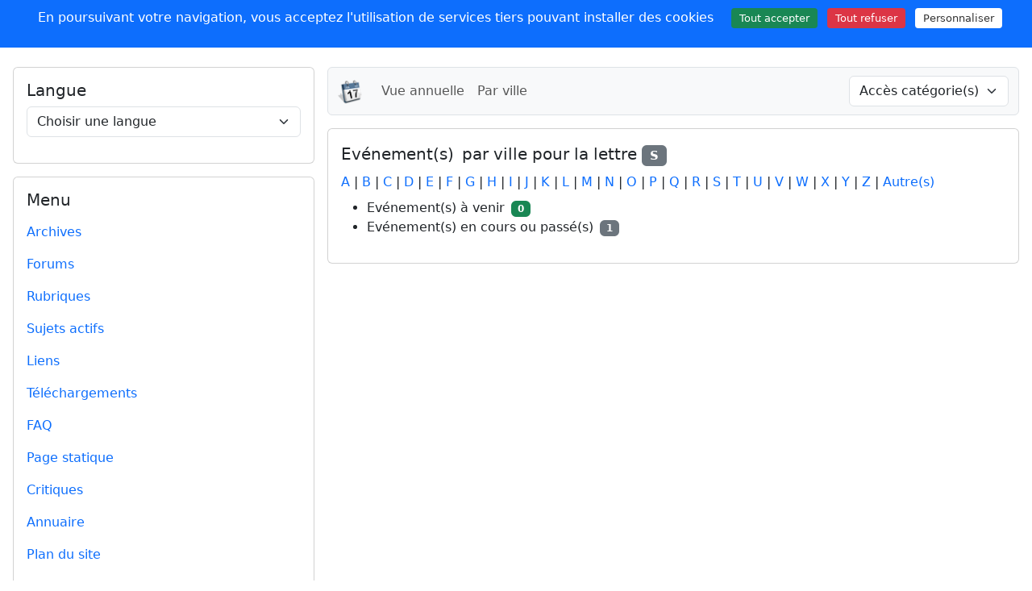

--- FILE ---
content_type: text/css
request_url: https://labo.infocapagde.com/themes/_skins/default/extra.css
body_size: 137
content:
/* extra css for default */
:root{
--th-hauteurnavbar:59px;
}